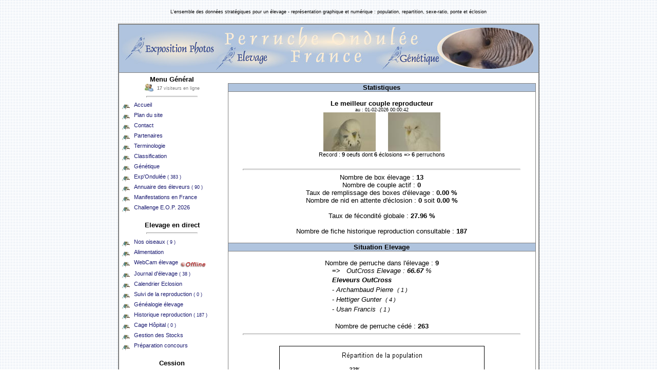

--- FILE ---
content_type: text/html
request_url: http://www.perruche-ondulee.fr/statistiques.php
body_size: 4772
content:
<!DOCTYPE HTML PUBLIC "-//W3C//DTD HTML 4.01 Transitional//EN" >
<html>
<head>
<title>Statistiques et courbes graphiques élevage de perruches ondulées</title>
<meta name="description" content="L'ensemble des données stratégiques pour un élevage - représentation graphique et numérique : population, repartition, sexe-ratio, ponte et éclosion" >
<meta name="keywords" content="population, nombre, sexe-ratio, reproduction, accouplement, perruche, ondulée, mâle, femelle, statistique, historique" >
<meta http-equiv="CONTENT-TYPE" content="text/html; charset=iso-8859-1">
<meta http-equiv=Pragma content="no-cache" >
<meta http-equiv="content-language" content="fr">
<meta http-equiv="robots" content="ALL">
<meta name="revisit-after" content="10 days">
<meta name="robots" content="index,follow">
<link rel="shortcut icon" href="http://www.perruche-ondulee.fr/favicon.ico" >
<link rel="icon" href="http://www.perruche-ondulee.fr/animated_favicon1.gif" type="image/gif" >
<style type="text/css" media="all">
a:link { text-decoration : none; font-family: Tahoma, Arial, Helvetica, sans-serif;  font-size: 11px; color: #191970; background-color : transparent; font-style: normal}
a:visited { text-decoration : none; font-family: Tahoma, Arial, Helvetica, sans-serif;  font-size: 11px; color: #191970; background-color : transparent; font-style: normal}
a:hover {  text-decoration: underline overline;  font-family: Tahoma, Arial, Helvetica, sans-serif;  font-size: 11px; color: #191970; background-color : transparent; font-style: normal}
hr { background-color : #FFFFFF; color :#191970; height : 1px; }
body { margin:0; background: url("images/pixm.png") }
INPUT {background-color : #FFFFFF; color : #000000; font-family : Arial, Helvetica, sans-serif; font-size : 12px; font-weight : bold;border-color : #000000;  border-top-width : 1px; border-right-width : 1px; border-bottom-width : 1px; border-left-width : 1px;text-indent : 2px;  }
.small { font-family: Arial, Helvetica, sans-serif;  font-size: 8pt}
.smalls { font-family: Arial, Helvetica, sans-serif;  font-size: 7pt}
ul, ol,li, tr,td { font-family: Arial, Helvetica, sans-serif;  font-size: 10pt }
</style>
</head>
<body>
<br>
<center><font class="smalls">L'ensemble des données stratégiques pour un élevage - représentation graphique et numérique : population, repartition, sexe-ratio, ponte et éclosion</font></center><br>
<table width="800" align="center" cellspacing="0" cellpadding="5" style="border:solid 2px gray;" border="0" bgcolor="#ffffff">
<tr><td colspan="2" style="BORDER-BOTTOM: gray 1px solid" bgcolor="#b0c4de"><img src="images/haut_m.jpg" border="0" width="802" height="83" alt=""></td></tr>
<tr><td width="200" valign="top">
<center><b>Menu Général</b><br>
<img src="images/online.gif" height="18" width="18" border="0" style="vertical-align:middle" alt="17 visiteurs en ligne"><font class="smalls" color="#808080">&nbsp;&nbsp;<b>17</b> visiteurs en ligne</font><hr width="50%"></center>
<img src="images/icon.png" align="middle" height="16" width="16" alt="Accueil site Perruche Ondulée France">&nbsp;&nbsp;<a href="index.php" title="Accueil site Perruche Ondulée France">Accueil</a><br>
<img src="images/icon.png" align="middle" height="16" width="16" alt="Plan du site">&nbsp;&nbsp;<a href="plan.php" title="Plan du site">Plan du site</a><br>
<img src="images/icon.png" align="middle" height="16" width="16" alt="Formulaire contact">&nbsp;&nbsp;<a href="contact.php?nat=1" title="Formulaire contact">Contact</a><br>
<img src="images/icon.png" align="middle" height="16" width="16" alt="Annuaire de nos partenaires">&nbsp;&nbsp;<a href="partenaires.php" title="Annuaire de nos partenaires">Partenaires</a><br>
<img src="images/icon.png" align="middle" height="16" width="16" alt="Lexique de terminologie Perruche Ondulée">&nbsp;&nbsp;<a href="terminologie.php" title="Lexique de terminologie Perruche Ondulée">Terminologie</a><br>
<img src="images/icon.png" align="middle" height="16" width="16" alt="Classification">&nbsp;&nbsp;<a href="classification.php" title="Classification A.F.O.">Classification</a><br>
<img src="images/icon.png" align="middle" height="16" width="16" alt="Calculateur génétique reproduction Perruche Ondulée">&nbsp;&nbsp;<a href="genetique.php" title="Calculateur génétique reproduction Perruche Ondulée">Génétique</a><br>
<img src="images/icon.png" align="middle" height="16" width="16" alt="Exposition de Perruche Ondulée">&nbsp;&nbsp;<a href="exposition.php" title="Exposition de Perruche Ondulée">Exp'Ondulée <font class="smalls">( 383 )</font></a><br>
<img src="images/icon.png" align="middle" height="16" width="16" alt="Annuaire des éleveurs de Perruche Ondulée en France">&nbsp;&nbsp;<a href="eleveurs.php" title="Annuaire des éleveurs de Perruche Ondulée en France">Annuaire des éleveurs <font class="smalls">( 90 )</font></a><br>
<img src="images/icon.png" align="middle" height="16" width="16" alt="Manifestations Ornithologique en France">&nbsp;&nbsp;<a href="manifestations.php" title="Manifestations Ornithologique en France">Manifestations en France</a><br>
<img src="images/icon.png" align="middle" height="16" width="16" alt="Challenge E.O.P. 2026">&nbsp;&nbsp;<a href="http://www.chezfree.com/a.f.o/eop.php" target=_blank title="Challenge E.O.P. 2026">Challenge E.O.P. 2026</a><br>
<br><center><b>Elevage en direct</b><hr width="50%"></center> 
<img src="images/icon.png" align="middle" height="16" width="16" alt="Repertoire élevage">&nbsp;&nbsp;<a href="repertoire.php" title="Repertoire élevage">Nos oiseaux <font class="smalls">( 9 )</font></a><br>
<img src="images/icon.png" align="middle" height="16" width="16" alt="Alimentation et Compléments nutritionnels">&nbsp;&nbsp;<a href="alimentation.php" title="Alimentation et Compléments nutritionnels">Alimentation</a><br>
<img src="images/icon.png" align="middle" height="16" width="16" alt="Webcam voliere et l'intérieur d'un nid">&nbsp;&nbsp;<a href="webcam.php" title="Webcam voliere et l'intérieur d'un nid">WebCam élevage</a>
<img src="images/webcam_offline.gif" width="50" height="20" align="middle" Alt="Webcam Hors ligne"><br>
<img src="images/icon.png" align="middle" height="16" width="16" alt="Journal d'élevage A.F.O. RF013">&nbsp;&nbsp;<a href="jdb.php" title="Journal d'élevage A.F.O. RF013">Journal d'élevage <font class="smalls">( 38 )</font></a><br>
<img src="images/icon.png" align="middle" height="16" width="16" alt="Calendrier des éclosions A.F.O.">&nbsp;&nbsp;<a href="calendrier_eclosion.php" title="Calendrier des éclosions A.F.O.">Calendrier Eclosion</a><br>
<img src="images/icon.png" align="middle" height="16" width="16" alt="Suivi en temps réel des boxes d'élevage">&nbsp;&nbsp;<a href="reproduction.php" title="Suivi en temps réel des boxes d'élevage">Suivi de la reproduction <font class="smalls">( 0 )</font></a><br>
<img src="images/icon.png" align="middle" height="16" width="16" alt="Généalogie élevage A.F.O. RF013">&nbsp;&nbsp;<a href="genealogie.php" title="Généalogie élevage A.F.O. RF013">Généalogie élevage</a><br>
<img src="images/icon.png" align="middle" height="16" width="16" alt="Historique des fiches de reproduction">&nbsp;&nbsp;<a href="histocouple.php" title="Historique des fiches de reproduction">Historique reproduction <font class="smalls">( 187 )</font></a><br>
<img src="images/icon.png" align="middle" height="16" width="16" alt="Cage Hôpital, Traitements et Soins">&nbsp;&nbsp;<a href="quarantaine.php" title="Cage Hôpital, Traitements et Soins">Cage Hôpital <font class="smalls">( 0 )</font></a><br>
<img src="images/icon.png" align="middle" height="16" width="16" alt="Gestion des stocks élevage A.F.O. RF013">&nbsp;&nbsp;<a href="stock.php" title="Gestion des stocks élevage A.F.O. RF013">Gestion des Stocks</a><br>
<img src="images/icon.png" align="middle" height="16" width="16" alt="Préparation aux concours">&nbsp;&nbsp;<a href="preparation_concours.php" title="Préparation aux concours">Préparation concours</a><br>
<br><center><b>Cession</b><hr width="50%"></center> 
<img src="images/icon.png" align="middle" height="16" width="16" alt="Perruche Disponible">&nbsp;&nbsp;<a href="disponible.php" title="Perruche Disponible">Perruche Disponible <font class="smalls">( 0 )</font></a><br>
<img src="images/icon.png" align="middle" height="16" width="16" alt="Carnet de cession">&nbsp;&nbsp;<a href="cession.php" title="Carnet de cession">Carnet de cession <font class="smalls">( 263 )</font></a><br>
<br><center><b>News</b><hr width="50%"></center> 
<table width="180" style="border:solid 1px gray;" cellspacing="0" cellpadding="0" bgcolor="#f5f5f5" border="0" align="center"><tr><td>
<SCRIPT type="text/javascript">
ejs_scroll_largeur = 180;
ejs_scroll_hauteur = 65;
ejs_scroll_bgcolor = '#b0c4de';
/* Mettre ici le chemin de l'image de fond */
ejs_scroll_background = "";
/* Mettre ici le temps en secondes */
ejs_scroll_pause_seconde = 5;

ejs_scroll_message = new Array;
ejs_scroll_message[0]='<center><font class=small style="font-weight : bold;"><u>Flash Informations<\/u><\/font><br><font color="#0000FF" class=small style="font-weight : bold;">P&eacute;riode de reproduction<\/font><br><font class="smalls">Le 01-02-2026 Ã  00:00:42  ( Heure Local )<\/font><\/center>';
ejs_scroll_message[1]='<font class=small style="font-weight : bold;">Alerte Naissance : <\/font><br>- <a href="reproduction.php"><font color="#000000" class=small>Pas de ponte en cours<\/font><\/a>';
ejs_scroll_message[2]='<font class=small style="font-weight : bold;">Evaluation des Stocks<\/font><br>- <a href="stock.php"><font color="#000000" class=small><font color="#008000"><b>Stock Correct<\/b><\/font><\/a>';
ejs_scroll_message[3]='<font class=small style="font-weight : bold;">Cage Hopital :<\/font><br>- <a href="quarantaine.php"><font color="#000000" class=small>Pas de soin actuellement<\/font><\/a>';
ejs_scroll_message[4]='<font class=small style="font-weight : bold;">Journal d\'Elevage :<\/font><br>- <font color="#000000" class=small>Aucun commentaire Ã  valider<\/font>';
ejs_scroll_message[5]='<font class=small style="font-weight : bold;">Exp\'Ondul&eacute;e :<\/font><br>- <font color="#000000" class=small>Aucun exposant en cours d\'enregistrement<\/font>';
ejs_scroll_message[6]='<font class=small style="font-weight : bold;">Annuaire Eleveurs :<\/font><br>- <font color="#000000" class=small>Aucun Eleveur en cours d\'enregistrement<\/font>';
ejs_scroll_message[7]='<center><font class=small style="font-weight : bold;">Dernier arrivant<\/font><br><a href="fiche_oiseau.php?id=357"><img src="photo_small.php?img=AE51913109_1.jpg" height="37" width="51" border="0"><\/a><\/center>';
function d(texte)
	{
	document.write(texte);
	}

d('<DIV ID=ejs_scroll_relativ STYLE="position:relative;width:'+ejs_scroll_largeur+';height:'+ejs_scroll_hauteur+';background-color:'+ejs_scroll_bgcolor+';background-image:url('+ejs_scroll_background+')">');
d('<DIV ID=ejs_scroll_cadre STYLE="position:absolute;width:'+(ejs_scroll_largeur-8)+';height:'+(ejs_scroll_hauteur-8)+';top:4;left:4;clip:rect(0 '+(ejs_scroll_largeur-8)+' '+(ejs_scroll_hauteur-8)+' 0)">');
d('<div id=ejs_scroller_1 style="position:absolute;width:'+(ejs_scroll_largeur-8)+';left:0;top:0;" CLASS=ejs_scroll>'+ejs_scroll_message[0]+'<\/div>');
d('<div id=ejs_scroller_2 style="position:absolute;width:'+(ejs_scroll_largeur-8)+';left:0;top:'+ejs_scroll_hauteur+';" CLASS=ejs_scroll>'+ejs_scroll_message[1]+'<\/div>');
d('<\/DIV><\/DIV>');

ejs_scroll_mode =1;
ejs_scroll_actuel = 0;

function ejs_scroll_start()
	{
	if(ejs_scroll_mode == 1)
		{
		ejs_scroller_haut = "ejs_scroller_1";
		ejs_scroller_bas = "ejs_scroller_2";
		ejs_scroll_mode = 0;
		}
	else
		{
		ejs_scroller_bas = "ejs_scroller_1";
		ejs_scroller_haut = "ejs_scroller_2";
		ejs_scroll_mode = 1;
		}
	ejs_scroll_nb_message = ejs_scroll_message.length-1;
	if(ejs_scroll_actuel == ejs_scroll_nb_message)
		ejs_scroll_suivant = 0;
	else
		ejs_scroll_suivant = ejs_scroll_actuel+1;
	if(document.getElementById)
		document.getElementById(ejs_scroller_bas).innerHTML = ejs_scroll_message[ejs_scroll_suivant];
	ejs_scroll_top = 0;
	if(document.getElementById)
		setTimeout("ejs_scroll_action()",ejs_scroll_pause_seconde*1000)
	}

function ejs_scroll_action()
	{
	ejs_scroll_top -= 1;
	document.getElementById(ejs_scroller_haut).style.top = ejs_scroll_top;
	document.getElementById(ejs_scroller_bas).style.top = ejs_scroll_top+ejs_scroll_hauteur;
	if((ejs_scroll_top+ejs_scroll_hauteur) > 0)
		setTimeout("ejs_scroll_action()",10)
	else
		ejs_scroll_stop()
	}

function ejs_scroll_stop()
	{
	ejs_scroll_actuel = ejs_scroll_suivant;
	ejs_scroll_start()
	}

window.onload = ejs_scroll_start;
</SCRIPT>
</td></table>
<br><center><b>Statistiques</b><hr width="50%"></center> 
<img src="images/icon.png" align="middle" height="16" width="16" alt="Statistiques et courbes graphiques élevage">&nbsp;&nbsp;<a href="statistiques.php" title="Statistiques et courbes graphiques élevage"><b>Quelques chiffres</b></a><br>
<br><center>
<table width="180" style="border:solid 1px gray;" cellspacing="0" cellpadding="0" border="0" align="center"><tr><td align="center">
<script async src="https://pagead2.googlesyndication.com/pagead/js/adsbygoogle.js?client=ca-pub-7966757230378834"
     crossorigin="anonymous"></script>
<ins class="adsbygoogle"
     style="display:inline-block;width:120px;height:240px"
     data-ad-client="ca-pub-7966757230378834"
     data-ad-slot="4959004764"></ins>
<script>
     (adsbygoogle = window.adsbygoogle || []).push({});
</script>
</td></tr></table>
<br><br>
</center>
</td><td width="600" valign="top"><br>
<table width="600" align="center" style="border:solid 1px gray;" cellspacing="0" cellpadding="0" border="0">
<tr><td align="center" style="BORDER-BOTTOM: gray 1px solid" bgcolor="#b0c4de"><b>Statistiques</b></td></tr>
<tr><td align="center" valign="top">
<table width="100%" cellspacing="0" cellpadding="0">
<tr><td align="center">
<br><b>Le meilleur couple reproducteur</b><br><font class="smalls">au : 01-02-2026 00:00:42</font><br><img src="photo_small.php?img=HG08009038_1.jpg" height="76" width="102" alt="Perruche Mâle Identifiant 116" align="middle" onload="this.style.filter='progid:DXImageTransform.Microsoft.Shadow(color=#000000,direction=135,strength=5)'">&nbsp;&nbsp;&nbsp;&nbsp;&nbsp;&nbsp;<img src="photo_small.php?img=AFORF01311015_1.jpg" height="76" width="102" alt="Perruche Femelle Identifiant 195" align="middle" onload="this.style.filter='progid:DXImageTransform.Microsoft.Shadow(color=#000000,direction=135,strength=5)'"><br><font class="small">Record : <b>9</b> oeufs dont <b>6</b> éclosions => <b>6</b> perruchons</font><br><br><hr width="90%" align="center" style="color: gray; height: 1px">

Nombre de box élevage : <b>13</b><br>Nombre de couple actif : <b>0</b><br>Taux de remplissage des boxes d'élevage : <b>0.00 %</b><br>Nombre de nid en attente d'éclosion : <b>0 </b>soit<b> 0.00 %</b><br><br>Taux de fécondité globale : <b>27.96   %</b><br><br>Nombre de fiche historique reproduction consultable : <b>187</b>
<br><br>
</td></tr>
<tr><td align="center" bgcolor="#b0c4de" style="BORDER-BOTTOM: gray 1px solid; BORDER-TOP: gray 1px solid">
<b>Situation Elevage</b><br></td></tr><tr><td align="center"><br>
Nombre de perruche dans l'élevage : <b>9</b><br>
<b>=></b>&nbsp;&nbsp; <i>OutCross Elevage : <b>66.67</b> %</i><br><table width="200" align="center"><tr><td><i><b>Eleveurs OutCross</b></i><br></td></tr><tr><td valign=top>-&nbsp;<i>Archambaud Pierre&nbsp;&nbsp;<small>( 1 )</small></i></td></tr><tr><td valign=top>-&nbsp;<i>Hettiger Gunter&nbsp;&nbsp;<small>( 4 )</small></i></td></tr><tr><td valign=top>-&nbsp;<i>Usan Francis&nbsp;&nbsp;<small>( 1 )</small></i></td></tr></table><br>Nombre de perruche cédé : <b>263</b><br><hr width="90%" align="center" style="color: gray; height: 1px">
<br><img src="graphique.php?fct=1:1:3:6" height="200" width="400" alt="Graphique répartition de la population" onload="this.style.filter='progid:DXImageTransform.Microsoft.Shadow(color=#000000,direction=135,strength=5)'"><br><br><br><br><img src="graphique.php?fct=2:2:9:0" height="200" width="400" alt="Graphique répartition de la reproduction" onload="this.style.filter='progid:DXImageTransform.Microsoft.Shadow(color=#000000,direction=135,strength=5)'"><br><br><br><tr><td align="center" bgcolor="#b0c4de" style="BORDER-BOTTOM: gray 1px solid; BORDER-TOP: gray 1px solid"><b>Historique Elevage</b><br></td></tr><tr><td align="center"><br>Reproduction Saison d'élevage <b>2026</b> :<br><b>0</b>  oeufs dont <b>0</b> éclosions</td></tr><tr><td align="center"><br><br><img src="graphique1.php?t=2" height="200" width="400" alt="Graphique Fécondité Elevage" onload="this.style.filter='progid:DXImageTransform.Microsoft.Shadow(color=#000000,direction=135,strength=5)'"><br><br><br><br><img src="graphique1.php?t=1" height="200" width="400" alt="Graphique Sexe-Ratio Elevage" onload="this.style.filter='progid:DXImageTransform.Microsoft.Shadow(color=#000000,direction=135,strength=5)'"><br><br><br>
</td></tr>
<tr><td align="center" bgcolor="#b0c4de" style="BORDER-BOTTOM: gray 1px solid; BORDER-TOP: gray 1px solid">
<b>Journal de bord - Le TOP5 des articles les plus consultés</b>
</td></tr>
<tr><td align="center"><br>
<table align="center" width="95%"><tr><td align="left"><table width="100%" cellspacing="0" cellpadding="0" border="0">
<tr><td align="left"><img src="images/icon.png" align="middle" height="16" width="16" alt="Elevage - Reussir la reproduction de la Perruche Ondulée">&nbsp;&nbsp;<a href="jdb.php?id=18" title="Consulter l'article : Elevage - Reussir la reproduction de la Perruche Ondulée"><font color="#000000"><b>Elevage - Reussir la reproduction de la Perruche Ondulée</b></font></a></td><td align="left"><i><font class="smalls">Rédigé le : 12-11-2009 [ consulté 131522 fois ]</font></i></td></tr><tr><td align="left"><img src="images/icon.png" align="middle" height="16" width="16" alt="Bricolage - Construction d'une volière d'intérieur">&nbsp;&nbsp;<a href="jdb.php?id=15" title="Consulter l'article : Bricolage - Construction d'une volière d'intérieur"><font color="#000000"><b>Bricolage - Construction d'une volière d'intérieur</b></font></a></td><td align="left"><i><font class="smalls">Rédigé le : 08-06-2008 [ consulté 69476 fois ]</font></i></td></tr><tr><td align="left"><img src="images/icon.png" align="middle" height="16" width="16" alt="Santé - Mégabactériose, la maladie du proventricule">&nbsp;&nbsp;<a href="jdb.php?id=40" title="Consulter l'article : Santé - Mégabactériose, la maladie du proventricule"><font color="#000000"><b>Santé - Mégabactériose, la maladie du proventricule</b></font></a></td><td align="left"><i><font class="smalls">Rédigé le : 22-04-2012 [ consulté 34367 fois ]</font></i></td></tr><tr><td align="left"><img src="images/icon.png" align="middle" height="16" width="16" alt="Soins - Attelle pour pattes écartées d'un perruchon">&nbsp;&nbsp;<a href="jdb.php?id=29" title="Consulter l'article : Soins - Attelle pour pattes écartées d'un perruchon"><font color="#000000"><b>Soins - Attelle pour pattes écartées d'un perruchon</b></font></a></td><td align="left"><i><font class="smalls">Rédigé le : 27-02-2010 [ consulté 34219 fois ]</font></i></td></tr><tr><td align="left"><img src="images/icon.png" align="middle" height="16" width="16" alt="Etude - Mutation  Perlée mélanique, Danois dominant ou mauvais perlée ?">&nbsp;&nbsp;<a href="jdb.php?id=43" title="Consulter l'article : Etude - Mutation  Perlée mélanique, Danois dominant ou mauvais perlée ?"><font color="#000000"><b>Etude - Mutation  Perlée mélanique, Danois dominant ou mauvais perlée ?</b></font></a></td><td align="left"><i><font class="smalls">Rédigé le : 27-01-2013 [ consulté 30025 fois ]</font></i></td></tr></table>
</td></tr>
</table><br><br>
</td></tr>
</table>
</td></tr></table>
</td></tr></table>
<center>
<font color="#808080" class="smalls">Page :  &laquo;   </font><font color="#808080" class="small"><b>statistiques  </b></font><font color="#808080" class="smalls">   &raquo;  mise à jour le 24/06/2025<br>Générée en 0.0427 secondes.</font></center>
</body>
</html>

--- FILE ---
content_type: text/html; charset=utf-8
request_url: https://www.google.com/recaptcha/api2/aframe
body_size: 267
content:
<!DOCTYPE HTML><html><head><meta http-equiv="content-type" content="text/html; charset=UTF-8"></head><body><script nonce="Lb0zq4DQyrRr7vHtvF8fsg">/** Anti-fraud and anti-abuse applications only. See google.com/recaptcha */ try{var clients={'sodar':'https://pagead2.googlesyndication.com/pagead/sodar?'};window.addEventListener("message",function(a){try{if(a.source===window.parent){var b=JSON.parse(a.data);var c=clients[b['id']];if(c){var d=document.createElement('img');d.src=c+b['params']+'&rc='+(localStorage.getItem("rc::a")?sessionStorage.getItem("rc::b"):"");window.document.body.appendChild(d);sessionStorage.setItem("rc::e",parseInt(sessionStorage.getItem("rc::e")||0)+1);localStorage.setItem("rc::h",'1769900443975');}}}catch(b){}});window.parent.postMessage("_grecaptcha_ready", "*");}catch(b){}</script></body></html>